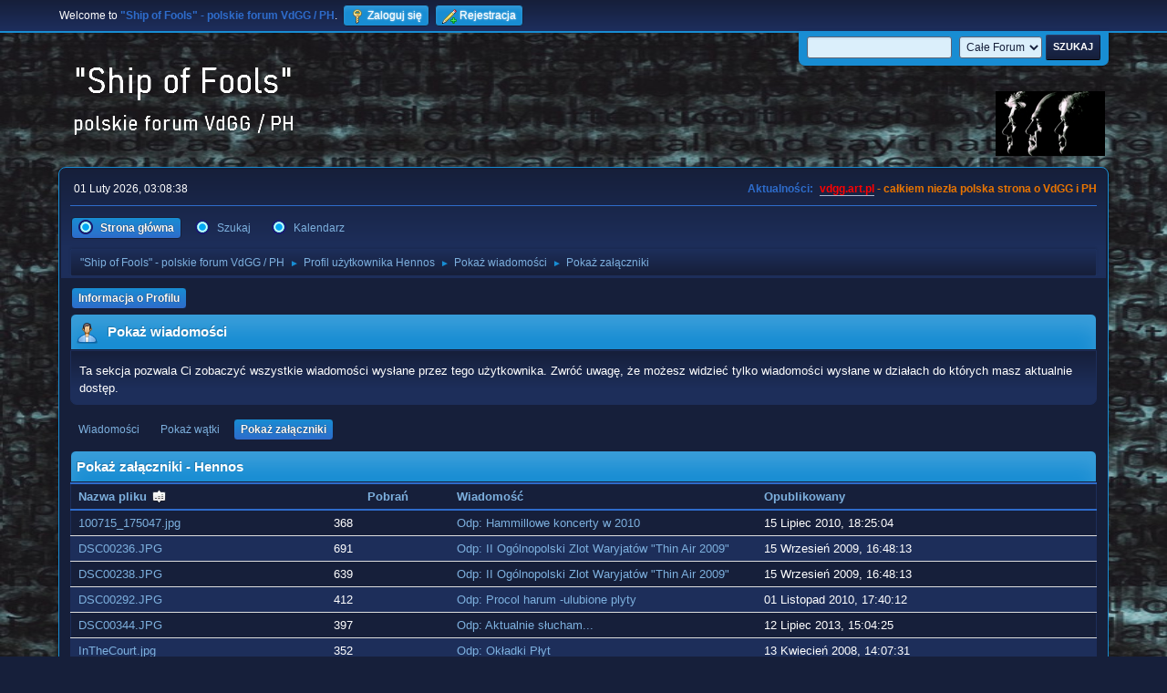

--- FILE ---
content_type: text/html; charset=UTF-8
request_url: https://vdgg.art.pl/forum/index.php?PHPSESSID=63a3b4df081bc9657611814f8fc8f3ce&action=profile;area=showposts;sa=attach;u=1
body_size: 4665
content:
<!DOCTYPE html>
<html lang="pl-PL">
<head>
	<meta charset="UTF-8">
	<link rel="stylesheet" href="https://vdgg.art.pl/forum/Themes/Blue_Space2.1.2a/css/minified_3787fe8c8a75ff9cdd2e38bfce859e9a.css?smf216_1750967224">
	<style>
	img.avatar { max-width: 65px !important; max-height: 65px !important; }
	
	</style>
	<script>
		var smf_theme_url = "https://vdgg.art.pl/forum/Themes/Blue_Space2.1.2a";
		var smf_default_theme_url = "https://vdgg.art.pl/forum/Themes/default";
		var smf_images_url = "https://vdgg.art.pl/forum/Themes/Blue_Space2.1.2a/images";
		var smf_smileys_url = "https://vdgg.art.pl/forum/Smileys";
		var smf_smiley_sets = "default,classic,aaron,akyhne,fugue,alienine";
		var smf_smiley_sets_default = "akyhne";
		var smf_avatars_url = "https://vdgg.art.pl/forum/avatars";
		var smf_scripturl = "https://vdgg.art.pl/forum/index.php?PHPSESSID=63a3b4df081bc9657611814f8fc8f3ce&amp;";
		var smf_iso_case_folding = false;
		var smf_charset = "UTF-8";
		var smf_session_id = "7af7f38c6d047a6b7cde83dbf37d3df9";
		var smf_session_var = "f619e12";
		var smf_member_id = 0;
		var ajax_notification_text = 'Ładowanie...';
		var help_popup_heading_text = 'Zagubiłeś się? Pozwól mi wyjaśnić:';
		var banned_text = 'Przepraszamy Gość, zostałeś zbanowany na tym forum!';
		var smf_txt_expand = 'Rozwiń';
		var smf_txt_shrink = 'Zwiń';
		var smf_collapseAlt = 'Ukryj';
		var smf_expandAlt = 'Pokaż';
		var smf_quote_expand = false;
		var allow_xhjr_credentials = false;
	</script>
	<script src="https://ajax.googleapis.com/ajax/libs/jquery/3.6.3/jquery.min.js"></script>
	<script src="https://vdgg.art.pl/forum/Themes/Blue_Space2.1.2a/scripts/minified_568fd8e80b901e7f588239191e974494.js?smf216_1750967224"></script>
	<script>
	var smf_you_sure ='Na pewno chcesz to zrobić?';
	</script>
	<title>Pokaż załączniki - Hennos</title>
	<meta name="viewport" content="width=device-width, initial-scale=1">
	<meta property="og:site_name" content=""Ship of Fools" - polskie forum VdGG / PH">
	<meta property="og:title" content="Pokaż załączniki - Hennos">
	<meta property="og:description" content="Pokaż załączniki - Hennos">
	<meta name="description" content="Pokaż załączniki - Hennos">
	<meta name="theme-color" content="#557EA0">
	<link rel="help" href="https://vdgg.art.pl/forum/index.php?PHPSESSID=63a3b4df081bc9657611814f8fc8f3ce&amp;action=help">
	<link rel="contents" href="https://vdgg.art.pl/forum/index.php?PHPSESSID=63a3b4df081bc9657611814f8fc8f3ce&amp;">
	<link rel="search" href="https://vdgg.art.pl/forum/index.php?PHPSESSID=63a3b4df081bc9657611814f8fc8f3ce&amp;action=search">
	<link rel="alternate" type="application/rss+xml" title="&quot;Ship of Fools&quot; - polskie forum VdGG / PH - RSS" href="https://vdgg.art.pl/forum/index.php?PHPSESSID=63a3b4df081bc9657611814f8fc8f3ce&amp;action=.xml;type=rss2">
	<link rel="alternate" type="application/atom+xml" title="&quot;Ship of Fools&quot; - polskie forum VdGG / PH - Atom" href="https://vdgg.art.pl/forum/index.php?PHPSESSID=63a3b4df081bc9657611814f8fc8f3ce&amp;action=.xml;type=atom">
        <link href="https://groups.tapatalk-cdn.com/static/manifest/manifest.json" rel="manifest">
        
        <meta name="apple-itunes-app" content="app-id=307880732, affiliate-data=at=10lR7C, app-argument=tapatalk://vdgg.art.pl/forum/?location=profile&uid=1" />
        
</head>
<body id="chrome" class="action_profile">
<div id="footerfix">
	<div id="top_section">
		<div class="inner_wrap">
			<ul class="floatleft" id="top_info">
				<li class="welcome">
					Welcome to <strong>&quot;Ship of Fools&quot; - polskie forum VdGG / PH</strong>.
				</li>
				<li class="button_login">
					<a href="https://vdgg.art.pl/forum/index.php?PHPSESSID=63a3b4df081bc9657611814f8fc8f3ce&amp;action=login" class="open" onclick="return reqOverlayDiv(this.href, 'Zaloguj się', 'login');">
						<span class="main_icons login"></span>
						<span class="textmenu">Zaloguj się</span>
					</a>
				</li>
				<li class="button_signup">
					<a href="https://vdgg.art.pl/forum/index.php?PHPSESSID=63a3b4df081bc9657611814f8fc8f3ce&amp;action=signup" class="open">
						<span class="main_icons regcenter"></span>
						<span class="textmenu">Rejestracja</span>
					</a>
				</li>
			</ul>
			<form id="languages_form" method="get" class="floatright">
				<select id="language_select" name="language" onchange="this.form.submit()">
					<option value="english">English</option>
					<option value="polish" selected="selected">Polski</option>
				</select>
				<noscript>
					<input type="submit" value="Wykonaj!">
				</noscript>
			</form>
			<form id="search_form" class="floatright" action="https://vdgg.art.pl/forum/index.php?PHPSESSID=63a3b4df081bc9657611814f8fc8f3ce&amp;action=search2" method="post" accept-charset="UTF-8">
				<input type="search" name="search" value="">&nbsp;
				<select name="search_selection">
					<option value="all" selected>Całe Forum </option>
				</select>
				<input type="submit" name="search2" value="Szukaj" class="button">
				<input type="hidden" name="advanced" value="0">
			</form>
		</div><!-- .inner_wrap -->
	</div><!-- #top_section -->
	<div id="header">
		<h1 class="forumtitle">
 <a href="https://vdgg.art.pl/forum/index.php?PHPSESSID=63a3b4df081bc9657611814f8fc8f3ce&amp;"><img src="https://vdgg.art.pl/forum/Themes/Blue_Space2.1.2a/images/logo.png" alt=""Ship of Fools" - polskie forum VdGG / PH" title=""Ship of Fools" - polskie forum VdGG / PH" /></a>
 </h1>
		<img id="smflogo" src="https://vdgg.art.pl/forum/Themes/Blue_Space2.1.2a/images/logop.jpg" alt="Simple Machines Forum" title="Simple Machines Forum">
	</div>
	<div id="wrapper">
		<div id="upper_section">
			<div id="inner_section">
				<div id="inner_wrap" class="hide_720">
					<div class="user">
						<time datetime="2026-02-01T02:08:38Z">01 Luty 2026, 03:08:38</time>
					</div>
					<div class="news">
						<h2>Aktualności: </h2>
						<p><b><span style="color: red;" class="bbc_color"><a href="http://vdgg.art.pl" class="bbc_link" target="_blank" rel="noopener">vdgg.art.pl</a></span><span style="color: #EA7500;" class="bbc_color"> - całkiem niezła polska strona o VdGG i PH</span></b></p>
					</div>
				</div>
				<a class="mobile_user_menu">
					<span class="menu_icon"></span>
					<span class="text_menu">Menu główne</span>
				</a>
				<div id="main_menu">
					<div id="mobile_user_menu" class="popup_container">
						<div class="popup_window description">
							<div class="popup_heading">Menu główne
								<a href="javascript:void(0);" class="main_icons hide_popup"></a>
							</div>
							
					<ul class="dropmenu menu_nav">
						<li class="button_home">
							<a class="active" href="https://vdgg.art.pl/forum/index.php?PHPSESSID=63a3b4df081bc9657611814f8fc8f3ce&amp;">
								<span class="main_icons home"></span><span class="textmenu">Strona główna</span>
							</a>
						</li>
						<li class="button_search">
							<a href="https://vdgg.art.pl/forum/index.php?PHPSESSID=63a3b4df081bc9657611814f8fc8f3ce&amp;action=search">
								<span class="main_icons search"></span><span class="textmenu">Szukaj</span>
							</a>
						</li>
						<li class="button_calendar">
							<a href="https://vdgg.art.pl/forum/index.php?PHPSESSID=63a3b4df081bc9657611814f8fc8f3ce&amp;action=calendar">
								<span class="main_icons calendar"></span><span class="textmenu">Kalendarz</span>
							</a>
						</li>
					</ul><!-- .menu_nav -->
						</div>
					</div>
				</div>
				<div class="navigate_section">
					<ul>
						<li>
							<a href="https://vdgg.art.pl/forum/index.php?PHPSESSID=63a3b4df081bc9657611814f8fc8f3ce&amp;"><span>&quot;Ship of Fools&quot; - polskie forum VdGG / PH</span></a>
						</li>
						<li>
							<span class="dividers"> &#9658; </span>
							<a href="https://vdgg.art.pl/forum/index.php?PHPSESSID=63a3b4df081bc9657611814f8fc8f3ce&amp;action=profile;u=1"><span>Profil użytkownika Hennos</span></a>
						</li>
						<li>
							<span class="dividers"> &#9658; </span>
							<a href="https://vdgg.art.pl/forum/index.php?PHPSESSID=63a3b4df081bc9657611814f8fc8f3ce&amp;action=profile;u=1;area=showposts"><span>Pokaż wiadomości</span></a>
						</li>
						<li class="last">
							<span class="dividers"> &#9658; </span>
							<a href="https://vdgg.art.pl/forum/index.php?PHPSESSID=63a3b4df081bc9657611814f8fc8f3ce&amp;action=profile;u=1;area=showposts;sa=attach"><span>Pokaż załączniki</span></a>
						</li>
					</ul>
				</div><!-- .navigate_section -->
			</div><!-- #inner_section -->
		</div><!-- #upper_section -->
		<div id="content_section">
			<div id="main_content_section">
	<a class="mobile_generic_menu_1">
		<span class="menu_icon"></span>
		<span class="text_menu"> Menu</span>
	</a>
	<div id="genericmenu">
		<div id="mobile_generic_menu_1" class="popup_container">
			<div class="popup_window description">
				<div class="popup_heading">
					 Menu
					<a href="javascript:void(0);" class="main_icons hide_popup"></a>
				</div>
				
				<div class="generic_menu">
					<ul class="dropmenu dropdown_menu_1">
						<li class="subsections"><a class="active " href="https://vdgg.art.pl/forum/index.php?PHPSESSID=63a3b4df081bc9657611814f8fc8f3ce&amp;action=profile;area=summary;u=1">Informacja o Profilu</a>
							<ul>
								<li>
									<a class="profile_menu_icon administration" href="https://vdgg.art.pl/forum/index.php?PHPSESSID=63a3b4df081bc9657611814f8fc8f3ce&amp;action=profile;area=summary;u=1"><span class="main_icons administration"></span>Podsumowanie</a>
								</li>
								<li>
									<a class="profile_menu_icon stats" href="https://vdgg.art.pl/forum/index.php?PHPSESSID=63a3b4df081bc9657611814f8fc8f3ce&amp;action=profile;area=statistics;u=1"><span class="main_icons stats"></span>Pokaż statystyki</a>
								</li>
								<li class="subsections">
									<a class="profile_menu_icon posts chosen " href="https://vdgg.art.pl/forum/index.php?PHPSESSID=63a3b4df081bc9657611814f8fc8f3ce&amp;action=profile;area=showposts;u=1"><span class="main_icons posts"></span>Pokaż wiadomości</a>
									<ul>
										<li>
											<a  href="https://vdgg.art.pl/forum/index.php?PHPSESSID=63a3b4df081bc9657611814f8fc8f3ce&amp;action=profile;area=showposts;sa=messages;u=1">Wiadomości</a>
										</li>
										<li>
											<a  href="https://vdgg.art.pl/forum/index.php?PHPSESSID=63a3b4df081bc9657611814f8fc8f3ce&amp;action=profile;area=showposts;sa=topics;u=1">Pokaż wątki</a>
										</li>
										<li>
											<a class="chosen"  href="https://vdgg.art.pl/forum/index.php?PHPSESSID=63a3b4df081bc9657611814f8fc8f3ce&amp;action=profile;area=showposts;sa=attach;u=1">Pokaż załączniki</a>
										</li>
									</ul>
								</li>
							</ul>
						</li>
					</ul><!-- .dropmenu -->
				</div><!-- .generic_menu -->
			</div>
		</div>
	</div>
	<script>
		$( ".mobile_generic_menu_1" ).click(function() {
			$( "#mobile_generic_menu_1" ).show();
			});
		$( ".hide_popup" ).click(function() {
			$( "#mobile_generic_menu_1" ).hide();
		});
	</script>
				<div id="admin_content">
					<div class="cat_bar">
						<h3 class="catbg">
								<span class="main_icons profile_hd icon"></span>Pokaż wiadomości
						</h3>
					</div><!-- .cat_bar -->
					<p class="information">
						Ta sekcja pozwala Ci zobaczyć wszystkie wiadomości wysłane przez tego użytkownika. Zwróć uwagę, że możesz widzieć tylko wiadomości wysłane w działach do których masz aktualnie dostęp.
					</p>
					<a class="mobile_generic_menu_1_tabs">
						<span class="menu_icon"></span>
						<span class="text_menu">Pokaż wiadomości Menu</span>
					</a>
					<div id="adm_submenus">
						<div id="mobile_generic_menu_1_tabs" class="popup_container">
							<div class="popup_window description">
								<div class="popup_heading">
									Pokaż wiadomości Menu
									<a href="javascript:void(0);" class="main_icons hide_popup"></a>
								</div>
								<div class="generic_menu">
									<ul class="dropmenu dropdown_menu_1_tabs">
										<li>
											<a href="https://vdgg.art.pl/forum/index.php?PHPSESSID=63a3b4df081bc9657611814f8fc8f3ce&amp;action=profile;area=showposts;sa=messages;u=1">Wiadomości</a>
										</li>
										<li>
											<a href="https://vdgg.art.pl/forum/index.php?PHPSESSID=63a3b4df081bc9657611814f8fc8f3ce&amp;action=profile;area=showposts;sa=topics;u=1">Pokaż wątki</a>
										</li>
										<li>
											<a class="active" href="https://vdgg.art.pl/forum/index.php?PHPSESSID=63a3b4df081bc9657611814f8fc8f3ce&amp;action=profile;area=showposts;sa=attach;u=1">Pokaż załączniki</a>
										</li>
									</ul>
								</div>
							</div>
						</div>
					</div><!-- #adm_submenus -->
					<script>
						$( ".mobile_generic_menu_1_tabs" ).click(function() {
							$( "#mobile_generic_menu_1_tabs" ).show();
							});
						$( ".hide_popup" ).click(function() {
							$( "#mobile_generic_menu_1_tabs" ).hide();
						});
					</script>
			<script>
				disableAutoComplete();
			</script>
			
		<div class="errorbox" style="display:none" id="profile_error">
		</div><!-- #profile_error -->
		<div class="cat_bar">
			<h3 class="catbg">
				Pokaż załączniki - Hennos
			</h3>
		</div>
		<table class="table_grid" id="attachments"  style="width:100%">
			<thead>
				<tr class="title_bar">
					<th scope="col" id="header_attachments_filename" class="filename lefttext" style="width: 25%;">
						<a href="https://vdgg.art.pl/forum/index.php?PHPSESSID=63a3b4df081bc9657611814f8fc8f3ce&amp;action=profile;area=showposts;sa=attach;u=1;sort=filename;desc" rel="nofollow">Nazwa pliku <span class="main_icons sort_up"></span></a>
					</th>
					<th scope="col" id="header_attachments_downloads" class="downloads" style="width: 12%;">
						<a href="https://vdgg.art.pl/forum/index.php?PHPSESSID=63a3b4df081bc9657611814f8fc8f3ce&amp;action=profile;area=showposts;sa=attach;u=1;sort=downloads" rel="nofollow">Pobrań</a>
					</th>
					<th scope="col" id="header_attachments_subject" class="subject lefttext" style="width: 30%;">
						<a href="https://vdgg.art.pl/forum/index.php?PHPSESSID=63a3b4df081bc9657611814f8fc8f3ce&amp;action=profile;area=showposts;sa=attach;u=1;sort=subject" rel="nofollow">Wiadomość</a>
					</th>
					<th scope="col" id="header_attachments_posted" class="posted lefttext">
						<a href="https://vdgg.art.pl/forum/index.php?PHPSESSID=63a3b4df081bc9657611814f8fc8f3ce&amp;action=profile;area=showposts;sa=attach;u=1;sort=posted" rel="nofollow">Opublikowany</a>
					</th>
				</tr>
			</thead>
			<tbody>
				<tr class="windowbg" id="list_attachments_0">
					<td class="filename">
						<a href="https://vdgg.art.pl/forum/index.php?PHPSESSID=63a3b4df081bc9657611814f8fc8f3ce&amp;action=dlattach;topic=1104.0;attach=1057">100715_175047.jpg</a>
					</td>
					<td class="downloads">
						368
					</td>
					<td class="subject">
						<a href="https://vdgg.art.pl/forum/index.php?PHPSESSID=63a3b4df081bc9657611814f8fc8f3ce&amp;msg=21377">Odp: Hammillowe koncerty w 2010</a>
					</td>
					<td class="posted">
						15 Lipiec 2010, 18:25:04
					</td>
				</tr>
				<tr class="windowbg" id="list_attachments_1">
					<td class="filename">
						<a href="https://vdgg.art.pl/forum/index.php?PHPSESSID=63a3b4df081bc9657611814f8fc8f3ce&amp;action=dlattach;topic=990.0;attach=948">DSC00236.JPG</a>
					</td>
					<td class="downloads">
						691
					</td>
					<td class="subject">
						<a href="https://vdgg.art.pl/forum/index.php?PHPSESSID=63a3b4df081bc9657611814f8fc8f3ce&amp;msg=16043">Odp: II Ogólnopolski Zlot Waryjatów &quot;Thin Air 2009&quot;</a>
					</td>
					<td class="posted">
						15 Wrzesień 2009, 16:48:13
					</td>
				</tr>
				<tr class="windowbg" id="list_attachments_2">
					<td class="filename">
						<a href="https://vdgg.art.pl/forum/index.php?PHPSESSID=63a3b4df081bc9657611814f8fc8f3ce&amp;action=dlattach;topic=990.0;attach=950">DSC00238.JPG</a>
					</td>
					<td class="downloads">
						639
					</td>
					<td class="subject">
						<a href="https://vdgg.art.pl/forum/index.php?PHPSESSID=63a3b4df081bc9657611814f8fc8f3ce&amp;msg=16043">Odp: II Ogólnopolski Zlot Waryjatów &quot;Thin Air 2009&quot;</a>
					</td>
					<td class="posted">
						15 Wrzesień 2009, 16:48:13
					</td>
				</tr>
				<tr class="windowbg" id="list_attachments_3">
					<td class="filename">
						<a href="https://vdgg.art.pl/forum/index.php?PHPSESSID=63a3b4df081bc9657611814f8fc8f3ce&amp;action=dlattach;topic=1194.0;attach=1118">DSC00292.JPG</a>
					</td>
					<td class="downloads">
						412
					</td>
					<td class="subject">
						<a href="https://vdgg.art.pl/forum/index.php?PHPSESSID=63a3b4df081bc9657611814f8fc8f3ce&amp;msg=23138">Odp: Procol harum -ulubione plyty</a>
					</td>
					<td class="posted">
						01 Listopad 2010, 17:40:12
					</td>
				</tr>
				<tr class="windowbg" id="list_attachments_4">
					<td class="filename">
						<a href="https://vdgg.art.pl/forum/index.php?PHPSESSID=63a3b4df081bc9657611814f8fc8f3ce&amp;action=dlattach;topic=255.0;attach=1606">DSC00344.JPG</a>
					</td>
					<td class="downloads">
						397
					</td>
					<td class="subject">
						<a href="https://vdgg.art.pl/forum/index.php?PHPSESSID=63a3b4df081bc9657611814f8fc8f3ce&amp;msg=35922">Odp: Aktualnie słucham...</a>
					</td>
					<td class="posted">
						12 Lipiec 2013, 15:04:25
					</td>
				</tr>
				<tr class="windowbg" id="list_attachments_5">
					<td class="filename">
						<a href="https://vdgg.art.pl/forum/index.php?PHPSESSID=63a3b4df081bc9657611814f8fc8f3ce&amp;action=dlattach;topic=108.0;attach=200">InTheCourt.jpg</a>
					</td>
					<td class="downloads">
						352
					</td>
					<td class="subject">
						<a href="https://vdgg.art.pl/forum/index.php?PHPSESSID=63a3b4df081bc9657611814f8fc8f3ce&amp;msg=2178">Odp: Okładki Płyt </a>
					</td>
					<td class="posted">
						13 Kwiecień 2008, 14:07:31
					</td>
				</tr>
				<tr class="windowbg" id="list_attachments_6">
					<td class="filename">
						<a href="https://vdgg.art.pl/forum/index.php?PHPSESSID=63a3b4df081bc9657611814f8fc8f3ce&amp;action=dlattach;topic=108.0;attach=214">jh_el.jpg</a>
					</td>
					<td class="downloads">
						346
					</td>
					<td class="subject">
						<a href="https://vdgg.art.pl/forum/index.php?PHPSESSID=63a3b4df081bc9657611814f8fc8f3ce&amp;msg=2204">Odp: Okładki Płyt </a>
					</td>
					<td class="posted">
						13 Kwiecień 2008, 22:56:06
					</td>
				</tr>
				<tr class="windowbg" id="list_attachments_7">
					<td class="filename">
						<a href="https://vdgg.art.pl/forum/index.php?PHPSESSID=63a3b4df081bc9657611814f8fc8f3ce&amp;action=dlattach;topic=85.0;attach=145">night watch-webgall.jpg</a>
					</td>
					<td class="downloads">
						682
					</td>
					<td class="subject">
						<a href="https://vdgg.art.pl/forum/index.php?PHPSESSID=63a3b4df081bc9657611814f8fc8f3ce&amp;msg=1351">Night Watch</a>
					</td>
					<td class="posted">
						27 Styczeń 2008, 21:43:00
					</td>
				</tr>
				<tr class="windowbg" id="list_attachments_8">
					<td class="filename">
						<a href="https://vdgg.art.pl/forum/index.php?PHPSESSID=63a3b4df081bc9657611814f8fc8f3ce&amp;action=dlattach;topic=108.0;attach=204">PH-FM.jpg</a>
					</td>
					<td class="downloads">
						349
					</td>
					<td class="subject">
						<a href="https://vdgg.art.pl/forum/index.php?PHPSESSID=63a3b4df081bc9657611814f8fc8f3ce&amp;msg=2196">Odp: Okładki Płyt </a>
					</td>
					<td class="posted">
						13 Kwiecień 2008, 21:31:25
					</td>
				</tr>
				<tr class="windowbg" id="list_attachments_9">
					<td class="filename">
						<a href="https://vdgg.art.pl/forum/index.php?PHPSESSID=63a3b4df081bc9657611814f8fc8f3ce&amp;action=dlattach;topic=51.0;attach=1126">ph_dp.preview.jpg</a>
					</td>
					<td class="downloads">
						382
					</td>
					<td class="subject">
						<a href="https://vdgg.art.pl/forum/index.php?PHPSESSID=63a3b4df081bc9657611814f8fc8f3ce&amp;msg=23615">Odp: Ciekawe fotki</a>
					</td>
					<td class="posted">
						21 Listopad 2010, 16:28:49
					</td>
				</tr>
				<tr class="windowbg" id="list_attachments_10">
					<td class="filename">
						<a href="https://vdgg.art.pl/forum/index.php?PHPSESSID=63a3b4df081bc9657611814f8fc8f3ce&amp;action=dlattach;topic=86.0;attach=129">trisector_cover.jpg</a>
					</td>
					<td class="downloads">
						566
					</td>
					<td class="subject">
						<a href="https://vdgg.art.pl/forum/index.php?PHPSESSID=63a3b4df081bc9657611814f8fc8f3ce&amp;msg=1265">Odp: Trisector - nowa płyta VDGG</a>
					</td>
					<td class="posted">
						22 Styczeń 2008, 22:49:01
					</td>
				</tr>
				<tr class="windowbg" id="list_attachments_11">
					<td class="filename">
						<a href="https://vdgg.art.pl/forum/index.php?PHPSESSID=63a3b4df081bc9657611814f8fc8f3ce&amp;action=dlattach;topic=84.0;attach=1077">ulisses.jpg</a>
					</td>
					<td class="downloads">
						391
					</td>
					<td class="subject">
						<a href="https://vdgg.art.pl/forum/index.php?PHPSESSID=63a3b4df081bc9657611814f8fc8f3ce&amp;msg=21784">Odp: Nie samą muzyką człowiek żyje - co czytam</a>
					</td>
					<td class="posted">
						12 Sierpień 2010, 16:05:32
					</td>
				</tr>
				<tr class="windowbg" id="list_attachments_12">
					<td class="filename">
						<a href="https://vdgg.art.pl/forum/index.php?PHPSESSID=63a3b4df081bc9657611814f8fc8f3ce&amp;action=dlattach;topic=108.0;attach=227">Waka_Jawaka.jpg</a>
					</td>
					<td class="downloads">
						348
					</td>
					<td class="subject">
						<a href="https://vdgg.art.pl/forum/index.php?PHPSESSID=63a3b4df081bc9657611814f8fc8f3ce&amp;msg=2252">Odp: Okładki Płyt </a>
					</td>
					<td class="posted">
						15 Kwiecień 2008, 18:06:25
					</td>
				</tr>
				<tr class="windowbg" id="list_attachments_13">
					<td class="filename">
						<a href="https://vdgg.art.pl/forum/index.php?PHPSESSID=63a3b4df081bc9657611814f8fc8f3ce&amp;action=dlattach;topic=108.0;attach=229">Weasels_Ripped_My_Flesh.jpg</a>
					</td>
					<td class="downloads">
						358
					</td>
					<td class="subject">
						<a href="https://vdgg.art.pl/forum/index.php?PHPSESSID=63a3b4df081bc9657611814f8fc8f3ce&amp;msg=2256">Odp: Okładki Płyt </a>
					</td>
					<td class="posted">
						16 Kwiecień 2008, 00:46:29
					</td>
				</tr>
			</tbody>
		</table>
				</div><!-- #admin_content -->
			</div><!-- #main_content_section -->
		</div><!-- #content_section -->
	</div><!-- #wrapper -->
</div><!-- #footerfix -->
	<div id="footer">
		<div class="inner_wrap">
		<ul>
			<li class="floatright"><a href="https://vdgg.art.pl/forum/index.php?PHPSESSID=63a3b4df081bc9657611814f8fc8f3ce&amp;action=help">Pomoc</a> | <a href="https://vdgg.art.pl/forum/index.php?PHPSESSID=63a3b4df081bc9657611814f8fc8f3ce&amp;action=agreement">Warunki i zasady</a> | <a href="#header">Do góry &#9650;</a></li>
		<li class="floatright clear">Strona utworzona w 0.070 sekund z 16 zapytaniami.</li>
			<li class="copyright"><a href="https://vdgg.art.pl/forum/index.php?PHPSESSID=63a3b4df081bc9657611814f8fc8f3ce&amp;action=credits" title="License" target="_blank" rel="noopener">SMF 2.1.6 &copy; 2025</a>, <a href="https://www.simplemachines.org" title="Simple Machines" target="_blank" rel="noopener">Simple Machines</a></li>
						<li>Web Designs by: <a href="https://shadesweb.com" target="_blank" class="new_win">ShadesWeb.com</a></li>
		</ul>
		</div>
	</div><!-- #footer -->
<script>
window.addEventListener("DOMContentLoaded", function() {
	function triggerCron()
	{
		$.get('https://vdgg.art.pl/forum' + "/cron.php?ts=1769911710");
	}
	window.setTimeout(triggerCron, 1);
});
</script>
</body>
</html>